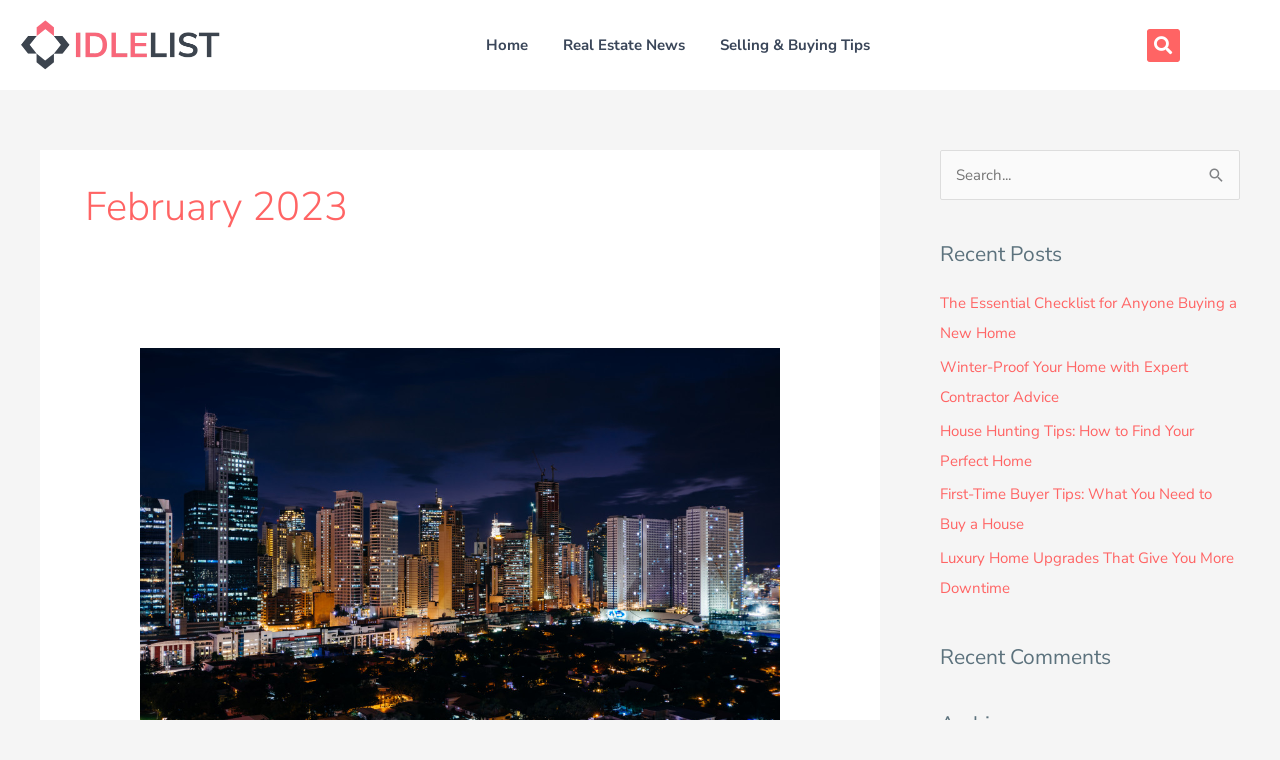

--- FILE ---
content_type: text/css
request_url: https://idlelist.com/wp-content/uploads/elementor/css/post-3601.css?ver=1769659323
body_size: 639
content:
.elementor-3601 .elementor-element.elementor-element-ff51a66:not(.elementor-motion-effects-element-type-background), .elementor-3601 .elementor-element.elementor-element-ff51a66 > .elementor-motion-effects-container > .elementor-motion-effects-layer{background-color:#919190;}.elementor-3601 .elementor-element.elementor-element-ff51a66 > .elementor-container{max-width:1200px;}.elementor-3601 .elementor-element.elementor-element-ff51a66{transition:background 0.3s, border 0.3s, border-radius 0.3s, box-shadow 0.3s;padding:65px 0px 40px 0px;}.elementor-3601 .elementor-element.elementor-element-ff51a66 > .elementor-background-overlay{transition:background 0.3s, border-radius 0.3s, opacity 0.3s;}.elementor-3601 .elementor-element.elementor-element-dc67f11 > .elementor-container{max-width:1200px;}.elementor-3601 .elementor-element.elementor-element-dc67f11{margin-top:0px;margin-bottom:0px;}.elementor-3601 .elementor-element.elementor-element-3e16680 .elementor-element-populated a{color:#e6dddd;}.elementor-3601 .elementor-element.elementor-element-02c9031 .elementor-heading-title{font-family:"Nunito Sans", Sans-serif;font-size:17px;font-weight:bold;line-height:26px;color:#e6dddd;}.elementor-3601 .elementor-element.elementor-element-18c6b85{--grid-row-gap:35px;--grid-column-gap:30px;}.elementor-3601 .elementor-element.elementor-element-18c6b85 .elementor-posts-container .elementor-post__thumbnail{padding-bottom:calc( 1 * 100% );}.elementor-3601 .elementor-element.elementor-element-18c6b85:after{content:"1";}.elementor-3601 .elementor-element.elementor-element-18c6b85 .elementor-post__thumbnail__link{width:30%;}.elementor-3601 .elementor-element.elementor-element-18c6b85.elementor-posts--thumbnail-left .elementor-post__thumbnail__link{margin-right:20px;}.elementor-3601 .elementor-element.elementor-element-18c6b85.elementor-posts--thumbnail-right .elementor-post__thumbnail__link{margin-left:20px;}.elementor-3601 .elementor-element.elementor-element-18c6b85.elementor-posts--thumbnail-top .elementor-post__thumbnail__link{margin-bottom:20px;}.elementor-3601 .elementor-element.elementor-element-18c6b85 .elementor-post__title, .elementor-3601 .elementor-element.elementor-element-18c6b85 .elementor-post__title a{font-size:14px;font-weight:600;line-height:18px;}.elementor-3601 .elementor-element.elementor-element-60ff7ad .elementor-heading-title{font-family:"Nunito Sans", Sans-serif;font-size:17px;font-weight:bold;line-height:26px;color:#e6dddd;}.elementor-3601 .elementor-element.elementor-element-0b5f972:not(.elementor-motion-effects-element-type-background), .elementor-3601 .elementor-element.elementor-element-0b5f972 > .elementor-motion-effects-container > .elementor-motion-effects-layer{background-color:#7e7e7e;}.elementor-3601 .elementor-element.elementor-element-0b5f972 > .elementor-container{max-width:1200px;min-height:60px;}.elementor-3601 .elementor-element.elementor-element-0b5f972{transition:background 0.3s, border 0.3s, border-radius 0.3s, box-shadow 0.3s;}.elementor-3601 .elementor-element.elementor-element-0b5f972 > .elementor-background-overlay{transition:background 0.3s, border-radius 0.3s, opacity 0.3s;}.elementor-3601 .elementor-element.elementor-element-b27b7c4{text-align:center;}.elementor-3601 .elementor-element.elementor-element-b27b7c4 .elementor-heading-title{font-family:"Nunito Sans", Sans-serif;font-size:13px;font-weight:600;line-height:2em;color:#e6dddd;}@media(max-width:767px){.elementor-3601 .elementor-element.elementor-element-18c6b85 .elementor-posts-container .elementor-post__thumbnail{padding-bottom:calc( 1 * 100% );}.elementor-3601 .elementor-element.elementor-element-18c6b85:after{content:"1";}.elementor-3601 .elementor-element.elementor-element-18c6b85 .elementor-post__thumbnail__link{width:30%;}}

--- FILE ---
content_type: text/css
request_url: https://idlelist.com/wp-content/uploads/elementor/css/post-3591.css?ver=1769659323
body_size: 994
content:
.elementor-3591 .elementor-element.elementor-element-3c69223:not(.elementor-motion-effects-element-type-background), .elementor-3591 .elementor-element.elementor-element-3c69223 > .elementor-motion-effects-container > .elementor-motion-effects-layer{background-color:#ffffff;}.elementor-3591 .elementor-element.elementor-element-3c69223 > .elementor-container{max-width:1200px;min-height:90px;}.elementor-3591 .elementor-element.elementor-element-3c69223{transition:background 0.3s, border 0.3s, border-radius 0.3s, box-shadow 0.3s;}.elementor-3591 .elementor-element.elementor-element-3c69223 > .elementor-background-overlay{transition:background 0.3s, border-radius 0.3s, opacity 0.3s;}.elementor-3591 .elementor-element.elementor-element-cba2e60 > .elementor-container{max-width:1200px;}.elementor-3591 .elementor-element.elementor-element-cba2e60{margin-top:0px;margin-bottom:0px;}.elementor-3591 .elementor-element.elementor-element-e642c0c{text-align:start;}.elementor-3591 .elementor-element.elementor-element-e642c0c img{width:200px;}.elementor-bc-flex-widget .elementor-3591 .elementor-element.elementor-element-9fdbcc2.elementor-column .elementor-widget-wrap{align-items:center;}.elementor-3591 .elementor-element.elementor-element-9fdbcc2.elementor-column.elementor-element[data-element_type="column"] > .elementor-widget-wrap.elementor-element-populated{align-content:center;align-items:center;}.elementor-3591 .elementor-element.elementor-element-21a7c6d .elementor-menu-toggle{margin-right:auto;}.elementor-3591 .elementor-element.elementor-element-21a7c6d .elementor-nav-menu .elementor-item{font-family:"Nunito Sans", Sans-serif;font-size:15px;font-weight:bold;}.elementor-3591 .elementor-element.elementor-element-21a7c6d .elementor-nav-menu--main .elementor-item{color:#3a4659;fill:#3a4659;padding-left:15px;padding-right:15px;padding-top:7px;padding-bottom:7px;}.elementor-3591 .elementor-element.elementor-element-21a7c6d .elementor-nav-menu--main .elementor-item:hover,
					.elementor-3591 .elementor-element.elementor-element-21a7c6d .elementor-nav-menu--main .elementor-item.elementor-item-active,
					.elementor-3591 .elementor-element.elementor-element-21a7c6d .elementor-nav-menu--main .elementor-item.highlighted,
					.elementor-3591 .elementor-element.elementor-element-21a7c6d .elementor-nav-menu--main .elementor-item:focus{color:#fff;}.elementor-3591 .elementor-element.elementor-element-21a7c6d .elementor-nav-menu--main:not(.e--pointer-framed) .elementor-item:before,
					.elementor-3591 .elementor-element.elementor-element-21a7c6d .elementor-nav-menu--main:not(.e--pointer-framed) .elementor-item:after{background-color:#ff6464;}.elementor-3591 .elementor-element.elementor-element-21a7c6d .e--pointer-framed .elementor-item:before,
					.elementor-3591 .elementor-element.elementor-element-21a7c6d .e--pointer-framed .elementor-item:after{border-color:#ff6464;}.elementor-3591 .elementor-element.elementor-element-21a7c6d .elementor-nav-menu--main:not(.e--pointer-framed) .elementor-item.elementor-item-active:before,
					.elementor-3591 .elementor-element.elementor-element-21a7c6d .elementor-nav-menu--main:not(.e--pointer-framed) .elementor-item.elementor-item-active:after{background-color:#ff6464;}.elementor-3591 .elementor-element.elementor-element-21a7c6d .e--pointer-framed .elementor-item.elementor-item-active:before,
					.elementor-3591 .elementor-element.elementor-element-21a7c6d .e--pointer-framed .elementor-item.elementor-item-active:after{border-color:#ff6464;}.elementor-3591 .elementor-element.elementor-element-21a7c6d{--e-nav-menu-horizontal-menu-item-margin:calc( 5px / 2 );}.elementor-3591 .elementor-element.elementor-element-21a7c6d .elementor-nav-menu--main:not(.elementor-nav-menu--layout-horizontal) .elementor-nav-menu > li:not(:last-child){margin-bottom:5px;}.elementor-3591 .elementor-element.elementor-element-21a7c6d .elementor-nav-menu--dropdown a:hover,
					.elementor-3591 .elementor-element.elementor-element-21a7c6d .elementor-nav-menu--dropdown a:focus,
					.elementor-3591 .elementor-element.elementor-element-21a7c6d .elementor-nav-menu--dropdown a.elementor-item-active,
					.elementor-3591 .elementor-element.elementor-element-21a7c6d .elementor-nav-menu--dropdown a.highlighted{background-color:#ff6464;}.elementor-3591 .elementor-element.elementor-element-21a7c6d .elementor-nav-menu--dropdown .elementor-item, .elementor-3591 .elementor-element.elementor-element-21a7c6d .elementor-nav-menu--dropdown  .elementor-sub-item{font-family:"Nunito Sans", Sans-serif;font-weight:bold;}.elementor-bc-flex-widget .elementor-3591 .elementor-element.elementor-element-1fa3218.elementor-column .elementor-widget-wrap{align-items:center;}.elementor-3591 .elementor-element.elementor-element-1fa3218.elementor-column.elementor-element[data-element_type="column"] > .elementor-widget-wrap.elementor-element-populated{align-content:center;align-items:center;}.elementor-3591 .elementor-element.elementor-element-8f5fe6e .elementor-search-form{text-align:end;}.elementor-3591 .elementor-element.elementor-element-8f5fe6e .elementor-search-form__toggle{--e-search-form-toggle-size:33px;--e-search-form-toggle-color:#ffffff;--e-search-form-toggle-background-color:#ff6464;}.elementor-3591 .elementor-element.elementor-element-8f5fe6e input[type="search"].elementor-search-form__input{font-family:"Nunito Sans", Sans-serif;font-size:60px;font-weight:bold;}.elementor-3591 .elementor-element.elementor-element-8f5fe6e:not(.elementor-search-form--skin-full_screen) .elementor-search-form__container{border-radius:3px;}.elementor-3591 .elementor-element.elementor-element-8f5fe6e.elementor-search-form--skin-full_screen input[type="search"].elementor-search-form__input{border-radius:3px;}@media(min-width:768px){.elementor-3591 .elementor-element.elementor-element-4111ed3{width:19.068%;}.elementor-3591 .elementor-element.elementor-element-9fdbcc2{width:75.085%;}.elementor-3591 .elementor-element.elementor-element-1fa3218{width:5.846%;}}@media(max-width:1024px) and (min-width:768px){.elementor-3591 .elementor-element.elementor-element-4111ed3{width:100%;}.elementor-3591 .elementor-element.elementor-element-9fdbcc2{width:90%;}.elementor-3591 .elementor-element.elementor-element-1fa3218{width:10%;}}@media(max-width:1024px){.elementor-3591 .elementor-element.elementor-element-e642c0c{text-align:center;}}@media(max-width:767px){.elementor-3591 .elementor-element.elementor-element-9fdbcc2{width:50%;}.elementor-3591 .elementor-element.elementor-element-21a7c6d .elementor-nav-menu--dropdown .elementor-item, .elementor-3591 .elementor-element.elementor-element-21a7c6d .elementor-nav-menu--dropdown  .elementor-sub-item{font-size:15px;}.elementor-3591 .elementor-element.elementor-element-1fa3218{width:50%;}}